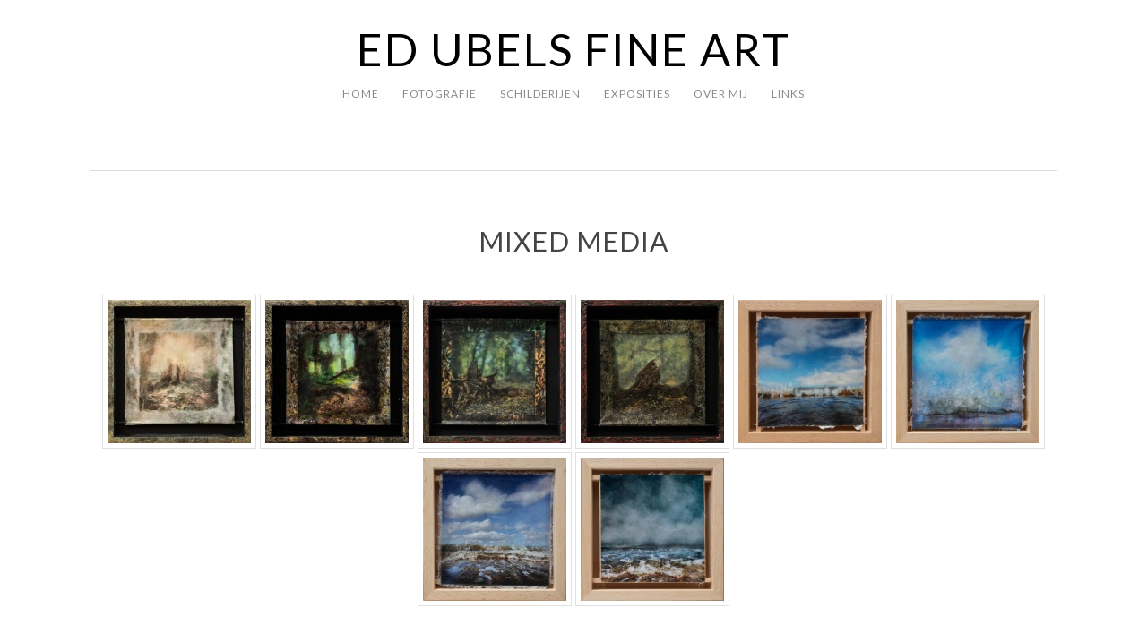

--- FILE ---
content_type: text/html; charset=UTF-8
request_url: https://www.edubels.nl/schilderijen/mixed-media/
body_size: 77514
content:
<!DOCTYPE html>
<html lang="nl">
<head >
<meta charset="UTF-8" />
<meta name="viewport" content="width=device-width, initial-scale=1" />
<title>MIXED MEDIA</title>
<meta name='robots' content='max-image-preview:large' />
<link rel='dns-prefetch' href='//use.fontawesome.com' />
<link rel='dns-prefetch' href='//cdn.jsdelivr.net' />
<link rel='dns-prefetch' href='//fonts.googleapis.com' />
<link rel='dns-prefetch' href='//maxcdn.bootstrapcdn.com' />
<link rel='dns-prefetch' href='//s.w.org' />
<link rel="alternate" type="application/rss+xml" title="Ed Ubels Fine Art &raquo; Feed" href="https://www.edubels.nl/feed/" />
<link rel="alternate" type="application/rss+xml" title="Ed Ubels Fine Art &raquo; Reactiesfeed" href="https://www.edubels.nl/comments/feed/" />
<link rel="canonical" href="https://www.edubels.nl/schilderijen/mixed-media/" />
<script type="text/javascript">
window._wpemojiSettings = {"baseUrl":"https:\/\/s.w.org\/images\/core\/emoji\/13.1.0\/72x72\/","ext":".png","svgUrl":"https:\/\/s.w.org\/images\/core\/emoji\/13.1.0\/svg\/","svgExt":".svg","source":{"wpemoji":"https:\/\/www.edubels.nl\/wp-includes\/js\/wp-emoji.js?ver=5.9.12","twemoji":"https:\/\/www.edubels.nl\/wp-includes\/js\/twemoji.js?ver=5.9.12"}};
/**
 * @output wp-includes/js/wp-emoji-loader.js
 */

( function( window, document, settings ) {
	var src, ready, ii, tests;

	// Create a canvas element for testing native browser support of emoji.
	var canvas = document.createElement( 'canvas' );
	var context = canvas.getContext && canvas.getContext( '2d' );

	/**
	 * Checks if two sets of Emoji characters render the same visually.
	 *
	 * @since 4.9.0
	 *
	 * @private
	 *
	 * @param {number[]} set1 Set of Emoji character codes.
	 * @param {number[]} set2 Set of Emoji character codes.
	 *
	 * @return {boolean} True if the two sets render the same.
	 */
	function emojiSetsRenderIdentically( set1, set2 ) {
		var stringFromCharCode = String.fromCharCode;

		// Cleanup from previous test.
		context.clearRect( 0, 0, canvas.width, canvas.height );
		context.fillText( stringFromCharCode.apply( this, set1 ), 0, 0 );
		var rendered1 = canvas.toDataURL();

		// Cleanup from previous test.
		context.clearRect( 0, 0, canvas.width, canvas.height );
		context.fillText( stringFromCharCode.apply( this, set2 ), 0, 0 );
		var rendered2 = canvas.toDataURL();

		return rendered1 === rendered2;
	}

	/**
	 * Detects if the browser supports rendering emoji or flag emoji.
	 *
	 * Flag emoji are a single glyph made of two characters, so some browsers
	 * (notably, Firefox OS X) don't support them.
	 *
	 * @since 4.2.0
	 *
	 * @private
	 *
	 * @param {string} type Whether to test for support of "flag" or "emoji".
	 *
	 * @return {boolean} True if the browser can render emoji, false if it cannot.
	 */
	function browserSupportsEmoji( type ) {
		var isIdentical;

		if ( ! context || ! context.fillText ) {
			return false;
		}

		/*
		 * Chrome on OS X added native emoji rendering in M41. Unfortunately,
		 * it doesn't work when the font is bolder than 500 weight. So, we
		 * check for bold rendering support to avoid invisible emoji in Chrome.
		 */
		context.textBaseline = 'top';
		context.font = '600 32px Arial';

		switch ( type ) {
			case 'flag':
				/*
				 * Test for Transgender flag compatibility. This flag is shortlisted for the Emoji 13 spec,
				 * but has landed in Twemoji early, so we can add support for it, too.
				 *
				 * To test for support, we try to render it, and compare the rendering to how it would look if
				 * the browser doesn't render it correctly (white flag emoji + transgender symbol).
				 */
				isIdentical = emojiSetsRenderIdentically(
					[ 0x1F3F3, 0xFE0F, 0x200D, 0x26A7, 0xFE0F ],
					[ 0x1F3F3, 0xFE0F, 0x200B, 0x26A7, 0xFE0F ]
				);

				if ( isIdentical ) {
					return false;
				}

				/*
				 * Test for UN flag compatibility. This is the least supported of the letter locale flags,
				 * so gives us an easy test for full support.
				 *
				 * To test for support, we try to render it, and compare the rendering to how it would look if
				 * the browser doesn't render it correctly ([U] + [N]).
				 */
				isIdentical = emojiSetsRenderIdentically(
					[ 0xD83C, 0xDDFA, 0xD83C, 0xDDF3 ],
					[ 0xD83C, 0xDDFA, 0x200B, 0xD83C, 0xDDF3 ]
				);

				if ( isIdentical ) {
					return false;
				}

				/*
				 * Test for English flag compatibility. England is a country in the United Kingdom, it
				 * does not have a two letter locale code but rather an five letter sub-division code.
				 *
				 * To test for support, we try to render it, and compare the rendering to how it would look if
				 * the browser doesn't render it correctly (black flag emoji + [G] + [B] + [E] + [N] + [G]).
				 */
				isIdentical = emojiSetsRenderIdentically(
					[ 0xD83C, 0xDFF4, 0xDB40, 0xDC67, 0xDB40, 0xDC62, 0xDB40, 0xDC65, 0xDB40, 0xDC6E, 0xDB40, 0xDC67, 0xDB40, 0xDC7F ],
					[ 0xD83C, 0xDFF4, 0x200B, 0xDB40, 0xDC67, 0x200B, 0xDB40, 0xDC62, 0x200B, 0xDB40, 0xDC65, 0x200B, 0xDB40, 0xDC6E, 0x200B, 0xDB40, 0xDC67, 0x200B, 0xDB40, 0xDC7F ]
				);

				return ! isIdentical;
			case 'emoji':
				/*
				 * Burning Love: Just a hunk, a hunk of burnin' love.
				 *
				 *  To test for Emoji 13.1 support, try to render a new emoji: Heart on Fire!
				 *
				 * The Heart on Fire emoji is a ZWJ sequence combining ❤️ Red Heart, a Zero Width Joiner and 🔥 Fire.
				 *
				 * 0x2764, 0xfe0f == Red Heart emoji.
				 * 0x200D == Zero-Width Joiner (ZWJ) that links the two code points for the new emoji or
				 * 0x200B == Zero-Width Space (ZWS) that is rendered for clients not supporting the new emoji.
				 * 0xD83D, 0xDD25 == Fire.
				 *
				 * When updating this test for future Emoji releases, ensure that individual emoji that make up the
				 * sequence come from older emoji standards.
				 */
				isIdentical = emojiSetsRenderIdentically(
					[0x2764, 0xfe0f, 0x200D, 0xD83D, 0xDD25],
					[0x2764, 0xfe0f, 0x200B, 0xD83D, 0xDD25]
				);

				return ! isIdentical;
		}

		return false;
	}

	/**
	 * Adds a script to the head of the document.
	 *
	 * @ignore
	 *
	 * @since 4.2.0
	 *
	 * @param {Object} src The url where the script is located.
	 * @return {void}
	 */
	function addScript( src ) {
		var script = document.createElement( 'script' );

		script.src = src;
		script.defer = script.type = 'text/javascript';
		document.getElementsByTagName( 'head' )[0].appendChild( script );
	}

	tests = Array( 'flag', 'emoji' );

	settings.supports = {
		everything: true,
		everythingExceptFlag: true
	};

	/*
	 * Tests the browser support for flag emojis and other emojis, and adjusts the
	 * support settings accordingly.
	 */
	for( ii = 0; ii < tests.length; ii++ ) {
		settings.supports[ tests[ ii ] ] = browserSupportsEmoji( tests[ ii ] );

		settings.supports.everything = settings.supports.everything && settings.supports[ tests[ ii ] ];

		if ( 'flag' !== tests[ ii ] ) {
			settings.supports.everythingExceptFlag = settings.supports.everythingExceptFlag && settings.supports[ tests[ ii ] ];
		}
	}

	settings.supports.everythingExceptFlag = settings.supports.everythingExceptFlag && ! settings.supports.flag;

	// Sets DOMReady to false and assigns a ready function to settings.
	settings.DOMReady = false;
	settings.readyCallback = function() {
		settings.DOMReady = true;
	};

	// When the browser can not render everything we need to load a polyfill.
	if ( ! settings.supports.everything ) {
		ready = function() {
			settings.readyCallback();
		};

		/*
		 * Cross-browser version of adding a dom ready event.
		 */
		if ( document.addEventListener ) {
			document.addEventListener( 'DOMContentLoaded', ready, false );
			window.addEventListener( 'load', ready, false );
		} else {
			window.attachEvent( 'onload', ready );
			document.attachEvent( 'onreadystatechange', function() {
				if ( 'complete' === document.readyState ) {
					settings.readyCallback();
				}
			} );
		}

		src = settings.source || {};

		if ( src.concatemoji ) {
			addScript( src.concatemoji );
		} else if ( src.wpemoji && src.twemoji ) {
			addScript( src.twemoji );
			addScript( src.wpemoji );
		}
	}

} )( window, document, window._wpemojiSettings );
</script>
<style type="text/css">
img.wp-smiley,
img.emoji {
	display: inline !important;
	border: none !important;
	box-shadow: none !important;
	height: 1em !important;
	width: 1em !important;
	margin: 0 0.07em !important;
	vertical-align: -0.1em !important;
	background: none !important;
	padding: 0 !important;
}
</style>
	<link rel='stylesheet' id='imagely-captivate-css'  href='https://www.edubels.nl/wp-content/themes/imagely-captivate/style.css?ver=1769545798' type='text/css' media='all' />
<style id='imagely-captivate-inline-css' type='text/css'>

			.front-page-5 {background: url("https://www.edubels.nl/wp-content/themes/imagely-captivate/images/front-page-5.jpg") no-repeat scroll center; background-size: cover; }
</style>
<link rel='stylesheet' id='wp-block-library-css'  href='https://www.edubels.nl/wp-content/plugins/gutenberg/build/block-library/style.css?ver=1769545798' type='text/css' media='all' />
<link rel='stylesheet' id='contact-form-7-css'  href='https://www.edubels.nl/wp-content/plugins/contact-form-7/includes/css/styles.css?ver=5.6.2' type='text/css' media='all' />
<style id='global-styles-inline-css' type='text/css'>
body{--wp--preset--color--black: #000000;--wp--preset--color--cyan-bluish-gray: #abb8c3;--wp--preset--color--white: #ffffff;--wp--preset--color--pale-pink: #f78da7;--wp--preset--color--vivid-red: #cf2e2e;--wp--preset--color--luminous-vivid-orange: #ff6900;--wp--preset--color--luminous-vivid-amber: #fcb900;--wp--preset--color--light-green-cyan: #7bdcb5;--wp--preset--color--vivid-green-cyan: #00d084;--wp--preset--color--pale-cyan-blue: #8ed1fc;--wp--preset--color--vivid-cyan-blue: #0693e3;--wp--preset--color--vivid-purple: #9b51e0;--wp--preset--gradient--vivid-cyan-blue-to-vivid-purple: linear-gradient(135deg,rgba(6,147,227,1) 0%,rgb(155,81,224) 100%);--wp--preset--gradient--light-green-cyan-to-vivid-green-cyan: linear-gradient(135deg,rgb(122,220,180) 0%,rgb(0,208,130) 100%);--wp--preset--gradient--luminous-vivid-amber-to-luminous-vivid-orange: linear-gradient(135deg,rgba(252,185,0,1) 0%,rgba(255,105,0,1) 100%);--wp--preset--gradient--luminous-vivid-orange-to-vivid-red: linear-gradient(135deg,rgba(255,105,0,1) 0%,rgb(207,46,46) 100%);--wp--preset--gradient--very-light-gray-to-cyan-bluish-gray: linear-gradient(135deg,rgb(238,238,238) 0%,rgb(169,184,195) 100%);--wp--preset--gradient--cool-to-warm-spectrum: linear-gradient(135deg,rgb(74,234,220) 0%,rgb(151,120,209) 20%,rgb(207,42,186) 40%,rgb(238,44,130) 60%,rgb(251,105,98) 80%,rgb(254,248,76) 100%);--wp--preset--gradient--blush-light-purple: linear-gradient(135deg,rgb(255,206,236) 0%,rgb(152,150,240) 100%);--wp--preset--gradient--blush-bordeaux: linear-gradient(135deg,rgb(254,205,165) 0%,rgb(254,45,45) 50%,rgb(107,0,62) 100%);--wp--preset--gradient--luminous-dusk: linear-gradient(135deg,rgb(255,203,112) 0%,rgb(199,81,192) 50%,rgb(65,88,208) 100%);--wp--preset--gradient--pale-ocean: linear-gradient(135deg,rgb(255,245,203) 0%,rgb(182,227,212) 50%,rgb(51,167,181) 100%);--wp--preset--gradient--electric-grass: linear-gradient(135deg,rgb(202,248,128) 0%,rgb(113,206,126) 100%);--wp--preset--gradient--midnight: linear-gradient(135deg,rgb(2,3,129) 0%,rgb(40,116,252) 100%);--wp--preset--duotone--dark-grayscale: url('#wp-duotone-dark-grayscale');--wp--preset--duotone--grayscale: url('#wp-duotone-grayscale');--wp--preset--duotone--purple-yellow: url('#wp-duotone-purple-yellow');--wp--preset--duotone--blue-red: url('#wp-duotone-blue-red');--wp--preset--duotone--midnight: url('#wp-duotone-midnight');--wp--preset--duotone--magenta-yellow: url('#wp-duotone-magenta-yellow');--wp--preset--duotone--purple-green: url('#wp-duotone-purple-green');--wp--preset--duotone--blue-orange: url('#wp-duotone-blue-orange');--wp--preset--font-size--small: 13px;--wp--preset--font-size--medium: 20px;--wp--preset--font-size--large: 36px;--wp--preset--font-size--x-large: 42px;--wp--preset--spacing--10: 0.3rem;--wp--preset--spacing--20: 0.44rem;--wp--preset--spacing--30: 0.67rem;--wp--preset--spacing--40: 1rem;--wp--preset--spacing--50: 1.5rem;--wp--preset--spacing--60: 2.25rem;--wp--preset--spacing--70: 3.38rem;--wp--preset--spacing--80: 5.06rem;--wp--preset--spacing--90: 7.59rem;--wp--preset--spacing--100: 11.39rem;}:where(.is-layout-flex){gap: 0.5em;}body .is-layout-flow > .alignleft{float: left;margin-inline-start: 0;margin-inline-end: 2em;}body .is-layout-flow > .alignright{float: right;margin-inline-start: 2em;margin-inline-end: 0;}body .is-layout-flow > .aligncenter{margin-left: auto !important;margin-right: auto !important;}body .is-layout-flex{display: flex;}body .is-layout-flex{flex-wrap: wrap;align-items: center;}body .is-layout-flex > *{margin: 0;}:where(.wp-block-columns.is-layout-flex){gap: 2em;}.has-black-color{color: var(--wp--preset--color--black) !important;}.has-cyan-bluish-gray-color{color: var(--wp--preset--color--cyan-bluish-gray) !important;}.has-white-color{color: var(--wp--preset--color--white) !important;}.has-pale-pink-color{color: var(--wp--preset--color--pale-pink) !important;}.has-vivid-red-color{color: var(--wp--preset--color--vivid-red) !important;}.has-luminous-vivid-orange-color{color: var(--wp--preset--color--luminous-vivid-orange) !important;}.has-luminous-vivid-amber-color{color: var(--wp--preset--color--luminous-vivid-amber) !important;}.has-light-green-cyan-color{color: var(--wp--preset--color--light-green-cyan) !important;}.has-vivid-green-cyan-color{color: var(--wp--preset--color--vivid-green-cyan) !important;}.has-pale-cyan-blue-color{color: var(--wp--preset--color--pale-cyan-blue) !important;}.has-vivid-cyan-blue-color{color: var(--wp--preset--color--vivid-cyan-blue) !important;}.has-vivid-purple-color{color: var(--wp--preset--color--vivid-purple) !important;}.has-black-background-color{background-color: var(--wp--preset--color--black) !important;}.has-cyan-bluish-gray-background-color{background-color: var(--wp--preset--color--cyan-bluish-gray) !important;}.has-white-background-color{background-color: var(--wp--preset--color--white) !important;}.has-pale-pink-background-color{background-color: var(--wp--preset--color--pale-pink) !important;}.has-vivid-red-background-color{background-color: var(--wp--preset--color--vivid-red) !important;}.has-luminous-vivid-orange-background-color{background-color: var(--wp--preset--color--luminous-vivid-orange) !important;}.has-luminous-vivid-amber-background-color{background-color: var(--wp--preset--color--luminous-vivid-amber) !important;}.has-light-green-cyan-background-color{background-color: var(--wp--preset--color--light-green-cyan) !important;}.has-vivid-green-cyan-background-color{background-color: var(--wp--preset--color--vivid-green-cyan) !important;}.has-pale-cyan-blue-background-color{background-color: var(--wp--preset--color--pale-cyan-blue) !important;}.has-vivid-cyan-blue-background-color{background-color: var(--wp--preset--color--vivid-cyan-blue) !important;}.has-vivid-purple-background-color{background-color: var(--wp--preset--color--vivid-purple) !important;}.has-black-border-color{border-color: var(--wp--preset--color--black) !important;}.has-cyan-bluish-gray-border-color{border-color: var(--wp--preset--color--cyan-bluish-gray) !important;}.has-white-border-color{border-color: var(--wp--preset--color--white) !important;}.has-pale-pink-border-color{border-color: var(--wp--preset--color--pale-pink) !important;}.has-vivid-red-border-color{border-color: var(--wp--preset--color--vivid-red) !important;}.has-luminous-vivid-orange-border-color{border-color: var(--wp--preset--color--luminous-vivid-orange) !important;}.has-luminous-vivid-amber-border-color{border-color: var(--wp--preset--color--luminous-vivid-amber) !important;}.has-light-green-cyan-border-color{border-color: var(--wp--preset--color--light-green-cyan) !important;}.has-vivid-green-cyan-border-color{border-color: var(--wp--preset--color--vivid-green-cyan) !important;}.has-pale-cyan-blue-border-color{border-color: var(--wp--preset--color--pale-cyan-blue) !important;}.has-vivid-cyan-blue-border-color{border-color: var(--wp--preset--color--vivid-cyan-blue) !important;}.has-vivid-purple-border-color{border-color: var(--wp--preset--color--vivid-purple) !important;}.has-vivid-cyan-blue-to-vivid-purple-gradient-background{background: var(--wp--preset--gradient--vivid-cyan-blue-to-vivid-purple) !important;}.has-light-green-cyan-to-vivid-green-cyan-gradient-background{background: var(--wp--preset--gradient--light-green-cyan-to-vivid-green-cyan) !important;}.has-luminous-vivid-amber-to-luminous-vivid-orange-gradient-background{background: var(--wp--preset--gradient--luminous-vivid-amber-to-luminous-vivid-orange) !important;}.has-luminous-vivid-orange-to-vivid-red-gradient-background{background: var(--wp--preset--gradient--luminous-vivid-orange-to-vivid-red) !important;}.has-very-light-gray-to-cyan-bluish-gray-gradient-background{background: var(--wp--preset--gradient--very-light-gray-to-cyan-bluish-gray) !important;}.has-cool-to-warm-spectrum-gradient-background{background: var(--wp--preset--gradient--cool-to-warm-spectrum) !important;}.has-blush-light-purple-gradient-background{background: var(--wp--preset--gradient--blush-light-purple) !important;}.has-blush-bordeaux-gradient-background{background: var(--wp--preset--gradient--blush-bordeaux) !important;}.has-luminous-dusk-gradient-background{background: var(--wp--preset--gradient--luminous-dusk) !important;}.has-pale-ocean-gradient-background{background: var(--wp--preset--gradient--pale-ocean) !important;}.has-electric-grass-gradient-background{background: var(--wp--preset--gradient--electric-grass) !important;}.has-midnight-gradient-background{background: var(--wp--preset--gradient--midnight) !important;}.has-small-font-size{font-size: var(--wp--preset--font-size--small) !important;}.has-medium-font-size{font-size: var(--wp--preset--font-size--medium) !important;}.has-large-font-size{font-size: var(--wp--preset--font-size--large) !important;}.has-x-large-font-size{font-size: var(--wp--preset--font-size--x-large) !important;}
.wp-block-audio{margin: 0 0 1em 0;}
:where(.wp-block-columns.is-layout-flex){gap: 2em;}
.wp-block-table > table{margin: 0 0 1em 0;}
.wp-block-video{margin: 0 0 1em 0;}
.wp-block-embed{margin: 0 0 1em 0;}
.wp-block-image{margin: 0 0 1em 0;}
.wp-block-navigation a:where(:not(.wp-element-button)){color: inherit;}
</style>
<link rel='stylesheet' id='ngg_trigger_buttons-css'  href='https://www.edubels.nl/wp-content/plugins/nextgen-gallery/products/photocrati_nextgen/modules/nextgen_gallery_display/static/trigger_buttons.css?ver=1975605344' type='text/css' media='all' />
<link rel='stylesheet' id='photocrati-nextgen_pro_lightbox-0-css'  href='https://www.edubels.nl/wp-content/plugins/nextgen-gallery-pro/modules/nextgen_pro_lightbox/static/style.css?ver=1975605344' type='text/css' media='all' />
<link rel='stylesheet' id='photocrati-nextgen_pro_lightbox-1-css'  href='https://www.edubels.nl/wp-content/plugins/nextgen-gallery-pro/modules/nextgen_pro_lightbox/static/theme/galleria.nextgen_pro_lightbox.css?ver=1975605344' type='text/css' media='all' />
<link rel='stylesheet' id='fontawesome_v4_shim_style-css'  href='https://use.fontawesome.com/releases/v5.3.1/css/v4-shims.css?ver=5.9.12' type='text/css' media='all' />
<link rel='stylesheet' id='fontawesome-css'  href='https://use.fontawesome.com/releases/v5.3.1/css/all.css?ver=5.9.12' type='text/css' media='all' />
<link rel='stylesheet' id='ngg-pro-add-to-cart-css'  href='https://www.edubels.nl/wp-content/plugins/nextgen-gallery-pro/modules/ecommerce/static/add_to_cart.css?ver=3.10.0' type='text/css' media='all' />
<link rel='stylesheet' id='nextgen_pro_thumbnail_grid-css'  href='https://www.edubels.nl/wp-content/plugins/nextgen-gallery-pro/modules/nextgen_pro_thumbnail_grid/static/nextgen_pro_thumbnail_grid.css?ver=5.9.12' type='text/css' media='all' />
<link rel='stylesheet' id='nextgen_pagination_style-css'  href='https://www.edubels.nl/wp-content/plugins/nextgen-gallery/products/photocrati_nextgen/modules/nextgen_pagination/static/style.css?ver=5.9.12' type='text/css' media='all' />
<link rel='stylesheet' id='ngg_dyncss-css'  href='https://www.edubels.nl/wp-content/plugins/nextgen-gallery/products/photocrati_nextgen/modules/dynamic_stylesheet/static/blank.css?ver=1975605344' type='text/css' media='all' />
<style id='ngg_dyncss-inline-css' type='text/css'>
#displayed_gallery_17c873de9a2c964e3f8648d8d6e19b1c img { border: none; }

#displayed_gallery_17c873de9a2c964e3f8648d8d6e19b1c .image-wrapper {
	margin: 2px;
}
</style>
<link rel='stylesheet' id='google-fonts-css'  href='//fonts.googleapis.com/css?family=Lato%3A300%2C300italic%2C400%2C400italic%2C700%2C900&#038;ver=1.1.0' type='text/css' media='all' />
<link rel='stylesheet' id='font-awesome-css'  href='//maxcdn.bootstrapcdn.com/font-awesome/latest/css/font-awesome.min.css?ver=5.9.12' type='text/css' media='all' />
<link rel='stylesheet' id='nextgen_widgets_style-css'  href='https://www.edubels.nl/wp-content/plugins/nextgen-gallery/products/photocrati_nextgen/modules/widget/static/widgets.css?ver=1975605344' type='text/css' media='all' />
<link rel='stylesheet' id='nextgen_basic_thumbnails_style-css'  href='https://www.edubels.nl/wp-content/plugins/nextgen-gallery/products/photocrati_nextgen/modules/nextgen_basic_gallery/static/thumbnails/nextgen_basic_thumbnails.css?ver=1975605344' type='text/css' media='all' />
<link rel='stylesheet' id='nextgen_basic_slideshow_style-css'  href='https://www.edubels.nl/wp-content/plugins/nextgen-gallery/products/photocrati_nextgen/modules/nextgen_basic_gallery/static/slideshow/ngg_basic_slideshow.css?ver=1975605344' type='text/css' media='all' />
<script type='text/javascript' src='https://www.edubels.nl/wp-content/plugins/nextgen-gallery-pro/modules/picturefill/static/picturefill.min.js?ver=3.0.2' id='picturefill-js'></script>
<script type='text/javascript' src='https://www.edubels.nl/wp-includes/js/jquery/jquery.js?ver=3.6.0' id='jquery-core-js'></script>
<script type='text/javascript' src='https://www.edubels.nl/wp-includes/js/jquery/jquery-migrate.js?ver=3.3.2' id='jquery-migrate-js'></script>
<script type='text/javascript' id='photocrati_ajax-js-extra'>
/* <![CDATA[ */
var photocrati_ajax = {"url":"https:\/\/www.edubels.nl\/index.php?photocrati_ajax=1","wp_home_url":"https:\/\/www.edubels.nl","wp_site_url":"https:\/\/www.edubels.nl","wp_root_url":"https:\/\/www.edubels.nl","wp_plugins_url":"https:\/\/www.edubels.nl\/wp-content\/plugins","wp_content_url":"https:\/\/www.edubels.nl\/wp-content","wp_includes_url":"https:\/\/www.edubels.nl\/wp-includes\/","ngg_param_slug":"nggallery"};
var photocrati_ajax = {"url":"https:\/\/www.edubels.nl\/index.php?photocrati_ajax=1","wp_home_url":"https:\/\/www.edubels.nl","wp_site_url":"https:\/\/www.edubels.nl","wp_root_url":"https:\/\/www.edubels.nl","wp_plugins_url":"https:\/\/www.edubels.nl\/wp-content\/plugins","wp_content_url":"https:\/\/www.edubels.nl\/wp-content","wp_includes_url":"https:\/\/www.edubels.nl\/wp-includes\/","ngg_param_slug":"nggallery"};
/* ]]> */
</script>
<script type='text/javascript' src='https://www.edubels.nl/wp-content/plugins/nextgen-gallery/products/photocrati_nextgen/modules/ajax/static/ajax.min.js?ver=1975605344' id='photocrati_ajax-js'></script>
<script type='text/javascript' id='ngg_common-js-extra'>
/* <![CDATA[ */

var galleries = {};
galleries.gallery_17c873de9a2c964e3f8648d8d6e19b1c = {"id":null,"source":"galleries","container_ids":["27"],"gallery_ids":[],"album_ids":[],"tag_ids":[],"display_type":"photocrati-nextgen_pro_thumbnail_grid","exclusions":[],"order_by":"sortorder","order_direction":"ASC","image_ids":[],"entity_ids":[],"tagcloud":false,"returns":"included","slug":null,"sortorder":["1468","1469","1465","1466","1470","1472","1473","1474"],"display_settings":{"use_lightbox_effect":true,"override_thumbnail_settings":"1","thumbnail_width":240,"thumbnail_height":160,"thumbnail_quality":100,"thumbnail_crop":0,"thumbnail_watermark":0,"images_per_page":"24","disable_pagination":0,"border_color":"#cccccc","border_size":0,"spacing":2,"number_of_columns":0,"ngg_triggers_display":"never","display_type_view":"pro-thumbnail-border-template.php","is_ecommerce_enabled":false,"ngg_proofing_display":false,"captions_enabled":false,"captions_display_sharing":true,"captions_display_title":true,"captions_display_description":true,"captions_animation":"slideup","_errors":[]},"excluded_container_ids":[],"maximum_entity_count":500,"__defaults_set":true,"_errors":[],"ID":"17c873de9a2c964e3f8648d8d6e19b1c"};
galleries.gallery_17c873de9a2c964e3f8648d8d6e19b1c.wordpress_page_root = "https:\/\/www.edubels.nl\/schilderijen\/mixed-media\/";
var nextgen_lightbox_settings = {"static_path":"https:\/\/www.edubels.nl\/wp-content\/plugins\/nextgen-gallery\/products\/photocrati_nextgen\/modules\/lightbox\/static\/{placeholder}","context":"nextgen_images"};
galleries.gallery_17c873de9a2c964e3f8648d8d6e19b1c.images_list = [{"image":"https:\/\/www.edubels.nl\/wp-content\/gallery\/mixed-media\/bos-juli-2018-1a.jpg","srcsets":{"original":"https:\/\/www.edubels.nl\/wp-content\/gallery\/mixed-media\/bos-juli-2018-1a.jpg","hdpi":"https:\/\/www.edubels.nl\/wp-content\/gallery\/mixed-media\/cache\/bos-juli-2018-1a.jpg-nggid041468-ngg0dyn-600x600x100-00f0w010c010r110f110r010t010.jpg"},"use_hdpi":true,"title":"bos juli 2018 - 1","description":"acryl op kozo papier in bewerkte lijst 23 x 23 cm, \u20ac 475,00","image_id":1468,"thumb":"https:\/\/www.edubels.nl\/wp-content\/gallery\/mixed-media\/cache\/bos-juli-2018-1a.jpg-nggid041468-ngg0dyn-240x160-00f0w010c011r110f110r010t010.jpg","width":600,"height":600,"full_image":"https:\/\/www.edubels.nl\/wp-content\/gallery\/mixed-media\/bos-juli-2018-1a.jpg","full_use_hdpi":true,"full_srcsets":{"original":"https:\/\/www.edubels.nl\/wp-content\/gallery\/mixed-media\/bos-juli-2018-1a.jpg","hdpi":"https:\/\/www.edubels.nl\/wp-content\/gallery\/mixed-media\/cache\/bos-juli-2018-1a.jpg-nggid041468-ngg0dyn-600x600x100-00f0w010c010r110f110r010t010.jpg"},"thumb_dimensions":{"width":240,"height":160}},{"image":"https:\/\/www.edubels.nl\/wp-content\/gallery\/mixed-media\/bos-juli-2018-2.jpg","srcsets":{"original":"https:\/\/www.edubels.nl\/wp-content\/gallery\/mixed-media\/bos-juli-2018-2.jpg","hdpi":"https:\/\/www.edubels.nl\/wp-content\/gallery\/mixed-media\/cache\/bos-juli-2018-2.jpg-nggid041469-ngg0dyn-600x600x100-00f0w010c010r110f110r010t010.jpg"},"use_hdpi":true,"title":"bos juli 2018 - 2","description":"acryl op kozo papier in bewerkte lijst 23 x 23 cm, \u20ac 475,00","image_id":1469,"thumb":"https:\/\/www.edubels.nl\/wp-content\/gallery\/mixed-media\/cache\/bos-juli-2018-2.jpg-nggid041469-ngg0dyn-240x160-00f0w010c011r110f110r010t010.jpg","width":600,"height":600,"full_image":"https:\/\/www.edubels.nl\/wp-content\/gallery\/mixed-media\/bos-juli-2018-2.jpg","full_use_hdpi":true,"full_srcsets":{"original":"https:\/\/www.edubels.nl\/wp-content\/gallery\/mixed-media\/bos-juli-2018-2.jpg","hdpi":"https:\/\/www.edubels.nl\/wp-content\/gallery\/mixed-media\/cache\/bos-juli-2018-2.jpg-nggid041469-ngg0dyn-600x600x100-00f0w010c010r110f110r010t010.jpg"},"thumb_dimensions":{"width":240,"height":160}},{"image":"https:\/\/www.edubels.nl\/wp-content\/gallery\/mixed-media\/bos-augustus-2018-1.jpg","srcsets":{"original":"https:\/\/www.edubels.nl\/wp-content\/gallery\/mixed-media\/bos-augustus-2018-1.jpg","hdpi":"https:\/\/www.edubels.nl\/wp-content\/gallery\/mixed-media\/cache\/bos-augustus-2018-1.jpg-nggid041465-ngg0dyn-600x600x100-00f0w010c010r110f110r010t010.jpg"},"use_hdpi":true,"title":"bos augustus 2018 - 1","description":"acryl op kozo papier in bewerkte lijst 23 x 23 cm, \u20ac 475,00","image_id":1465,"thumb":"https:\/\/www.edubels.nl\/wp-content\/gallery\/mixed-media\/cache\/bos-augustus-2018-1.jpg-nggid041465-ngg0dyn-240x160-00f0w010c011r110f110r010t010.jpg","width":600,"height":600,"full_image":"https:\/\/www.edubels.nl\/wp-content\/gallery\/mixed-media\/bos-augustus-2018-1.jpg","full_use_hdpi":true,"full_srcsets":{"original":"https:\/\/www.edubels.nl\/wp-content\/gallery\/mixed-media\/bos-augustus-2018-1.jpg","hdpi":"https:\/\/www.edubels.nl\/wp-content\/gallery\/mixed-media\/cache\/bos-augustus-2018-1.jpg-nggid041465-ngg0dyn-600x600x100-00f0w010c010r110f110r010t010.jpg"},"thumb_dimensions":{"width":240,"height":160}},{"image":"https:\/\/www.edubels.nl\/wp-content\/gallery\/mixed-media\/bos-augustus-2018-2.jpg","srcsets":{"original":"https:\/\/www.edubels.nl\/wp-content\/gallery\/mixed-media\/bos-augustus-2018-2.jpg","hdpi":"https:\/\/www.edubels.nl\/wp-content\/gallery\/mixed-media\/cache\/bos-augustus-2018-2.jpg-nggid041466-ngg0dyn-600x600x100-00f0w010c010r110f110r010t010.jpg"},"use_hdpi":true,"title":"bos augustus 2018 - 2","description":"acryl op kozo papier in bewerkte lijst 23 x 23 cm, \u20ac 475,00","image_id":1466,"thumb":"https:\/\/www.edubels.nl\/wp-content\/gallery\/mixed-media\/cache\/bos-augustus-2018-2.jpg-nggid041466-ngg0dyn-240x160-00f0w010c011r110f110r010t010.jpg","width":600,"height":600,"full_image":"https:\/\/www.edubels.nl\/wp-content\/gallery\/mixed-media\/bos-augustus-2018-2.jpg","full_use_hdpi":true,"full_srcsets":{"original":"https:\/\/www.edubels.nl\/wp-content\/gallery\/mixed-media\/bos-augustus-2018-2.jpg","hdpi":"https:\/\/www.edubels.nl\/wp-content\/gallery\/mixed-media\/cache\/bos-augustus-2018-2.jpg-nggid041466-ngg0dyn-600x600x100-00f0w010c010r110f110r010t010.jpg"},"thumb_dimensions":{"width":240,"height":160}},{"image":"https:\/\/www.edubels.nl\/wp-content\/gallery\/mixed-media\/golf-moment-1.jpg","srcsets":{"original":"https:\/\/www.edubels.nl\/wp-content\/gallery\/mixed-media\/golf-moment-1.jpg","hdpi":"https:\/\/www.edubels.nl\/wp-content\/gallery\/mixed-media\/cache\/golf-moment-1.jpg-nggid041470-ngg0dyn-600x600x100-00f0w010c010r110f110r010t010.jpg"},"use_hdpi":true,"title":"golf moment - 1","description":"acryl op kozo papier in lijst 13 x 13 cm, \u20ac 350,00","image_id":1470,"thumb":"https:\/\/www.edubels.nl\/wp-content\/gallery\/mixed-media\/cache\/golf-moment-1.jpg-nggid041470-ngg0dyn-240x160-00f0w010c011r110f110r010t010.jpg","width":600,"height":600,"full_image":"https:\/\/www.edubels.nl\/wp-content\/gallery\/mixed-media\/golf-moment-1.jpg","full_use_hdpi":true,"full_srcsets":{"original":"https:\/\/www.edubels.nl\/wp-content\/gallery\/mixed-media\/golf-moment-1.jpg","hdpi":"https:\/\/www.edubels.nl\/wp-content\/gallery\/mixed-media\/cache\/golf-moment-1.jpg-nggid041470-ngg0dyn-600x600x100-00f0w010c010r110f110r010t010.jpg"},"thumb_dimensions":{"width":240,"height":160}},{"image":"https:\/\/www.edubels.nl\/wp-content\/gallery\/mixed-media\/golf-moment-2.jpg","srcsets":{"original":"https:\/\/www.edubels.nl\/wp-content\/gallery\/mixed-media\/golf-moment-2.jpg","hdpi":"https:\/\/www.edubels.nl\/wp-content\/gallery\/mixed-media\/cache\/golf-moment-2.jpg-nggid041472-ngg0dyn-600x600x100-00f0w010c010r110f110r010t010.jpg"},"use_hdpi":true,"title":"golf moment - 2","description":"acryl op kozo papier in lijst 13 x 13 cm, \u20ac 350,00","image_id":1472,"thumb":"https:\/\/www.edubels.nl\/wp-content\/gallery\/mixed-media\/cache\/golf-moment-2.jpg-nggid041472-ngg0dyn-240x160-00f0w010c011r110f110r010t010.jpg","width":600,"height":600,"full_image":"https:\/\/www.edubels.nl\/wp-content\/gallery\/mixed-media\/golf-moment-2.jpg","full_use_hdpi":true,"full_srcsets":{"original":"https:\/\/www.edubels.nl\/wp-content\/gallery\/mixed-media\/golf-moment-2.jpg","hdpi":"https:\/\/www.edubels.nl\/wp-content\/gallery\/mixed-media\/cache\/golf-moment-2.jpg-nggid041472-ngg0dyn-600x600x100-00f0w010c010r110f110r010t010.jpg"},"thumb_dimensions":{"width":240,"height":160}},{"image":"https:\/\/www.edubels.nl\/wp-content\/gallery\/mixed-media\/golf-moment-3.jpg","srcsets":{"original":"https:\/\/www.edubels.nl\/wp-content\/gallery\/mixed-media\/golf-moment-3.jpg","hdpi":"https:\/\/www.edubels.nl\/wp-content\/gallery\/mixed-media\/cache\/golf-moment-3.jpg-nggid041473-ngg0dyn-600x600x100-00f0w010c010r110f110r010t010.jpg"},"use_hdpi":true,"title":"golf moment - 3","description":"acryl op kozo papier in lijst 13 x 13 cm, \u20ac 350,00","image_id":1473,"thumb":"https:\/\/www.edubels.nl\/wp-content\/gallery\/mixed-media\/cache\/golf-moment-3.jpg-nggid041473-ngg0dyn-240x160-00f0w010c011r110f110r010t010.jpg","width":600,"height":600,"full_image":"https:\/\/www.edubels.nl\/wp-content\/gallery\/mixed-media\/golf-moment-3.jpg","full_use_hdpi":true,"full_srcsets":{"original":"https:\/\/www.edubels.nl\/wp-content\/gallery\/mixed-media\/golf-moment-3.jpg","hdpi":"https:\/\/www.edubels.nl\/wp-content\/gallery\/mixed-media\/cache\/golf-moment-3.jpg-nggid041473-ngg0dyn-600x600x100-00f0w010c010r110f110r010t010.jpg"},"thumb_dimensions":{"width":240,"height":160}},{"image":"https:\/\/www.edubels.nl\/wp-content\/gallery\/mixed-media\/golf-moment-4.jpg","srcsets":{"original":"https:\/\/www.edubels.nl\/wp-content\/gallery\/mixed-media\/golf-moment-4.jpg","hdpi":"https:\/\/www.edubels.nl\/wp-content\/gallery\/mixed-media\/cache\/golf-moment-4.jpg-nggid041474-ngg0dyn-600x600x100-00f0w010c010r110f110r010t010.jpg"},"use_hdpi":true,"title":"golf moment - 4","description":"acryl op kozo papier in lijst 13 x 13 cm,  \u20ac 350,00","image_id":1474,"thumb":"https:\/\/www.edubels.nl\/wp-content\/gallery\/mixed-media\/cache\/golf-moment-4.jpg-nggid041474-ngg0dyn-240x160-00f0w010c011r110f110r010t010.jpg","width":600,"height":600,"full_image":"https:\/\/www.edubels.nl\/wp-content\/gallery\/mixed-media\/golf-moment-4.jpg","full_use_hdpi":true,"full_srcsets":{"original":"https:\/\/www.edubels.nl\/wp-content\/gallery\/mixed-media\/golf-moment-4.jpg","hdpi":"https:\/\/www.edubels.nl\/wp-content\/gallery\/mixed-media\/cache\/golf-moment-4.jpg-nggid041474-ngg0dyn-600x600x100-00f0w010c010r110f110r010t010.jpg"},"thumb_dimensions":{"width":240,"height":160}}];
galleries.gallery_17c873de9a2c964e3f8648d8d6e19b1c.images_list_limit = "100";
galleries.gallery_17c873de9a2c964e3f8648d8d6e19b1c.images_list_count = 8;
galleries.gallery_17c873de9a2c964e3f8648d8d6e19b1c.captions_enabled = false;
/* ]]> */
</script>
<script type='text/javascript' src='https://www.edubels.nl/wp-content/plugins/nextgen-gallery/products/photocrati_nextgen/modules/nextgen_gallery_display/static/common.js?ver=1975605344' id='ngg_common-js'></script>
<script type='text/javascript' id='ngg_common-js-after'>
            var nggLastTimeoutVal = 1000;

			var nggRetryFailedImage = function(img) {
				setTimeout(function(){
					img.src = img.src;
				}, nggLastTimeoutVal);
			
				nggLastTimeoutVal += 500;
			}
        
</script>
<script type='text/javascript' id='ngg_lightbox_context-js-extra'>
/* <![CDATA[ */

var nplModalSettings = {"style":"dark","background_color":"","sidebar_background_color":"","sidebar_button_color":"","sidebar_button_background":"","carousel_background_color":"","carousel_text_color":"","overlay_icon_color":"","icon_color":"#dddddd","icon_background_enabled":"1","icon_background_rounded":"0","icon_background":"#333333","padding":"0","padding_unit":"px","image_crop":"false","image_pan":"0","enable_comments":"0","display_comments":"0","enable_sharing":"1","facebook_app_id":"","enable_twitter_cards":"0","twitter_username":"","display_carousel":"1","display_captions":"1","enable_carousel":"always","display_cart":0,"transition_effect":"slide","transition_speed":"0.4","slideshow_speed":"5","interaction_pause":"1","enable_routing":"0","router_slug":"gallery","localize_limit":"100","touch_transition_effect":"slide","is_front_page":0,"share_url":"https:\/\/www.edubels.nl\/nextgen-share\/{gallery_id}\/{image_id}\/{named_size}","wp_site_url":"https:\/\/www.edubels.nl","protect_images":false,"i18n":{"toggle_social_sidebar":"Sidebar aan\/uit","play_pause":"Speel \/ Pauze","toggle_fullsize":"Toggle fullsize","toggle_image_info":"Afbeelding info aan\/uit","close_window":"Venster sluiten","share":{"twitter":"Deel op Twitter","facebook":"Deel op Facebook","pinterest":"Delen op Pinterest"}}};
/* ]]> */
</script>
<script type='text/javascript' src='https://www.edubels.nl/wp-content/plugins/nextgen-gallery/products/photocrati_nextgen/modules/lightbox/static/lightbox_context.js?ver=1975605344' id='ngg_lightbox_context-js'></script>
<script type='text/javascript' src='https://www.edubels.nl/wp-content/plugins/nextgen-gallery-pro/modules/nextgen_pro_lightbox/static/parsesrcset.js?ver=1975605344' id='photocrati-nextgen_pro_lightbox-1-js'></script>
<script type='text/javascript' src='https://www.edubels.nl/wp-content/plugins/nextgen-gallery-pro/modules/ecommerce/static/nplmodal_overrides.js?ver=5.9.12' id='ngg_nplmodal_ecommerce-js'></script>
<script type='text/javascript' src='https://www.edubels.nl/wp-content/plugins/nextgen-gallery-pro/modules/galleria/static/galleria-1.6.1.js?ver=1.6.1' id='ngg_galleria-js'></script>
<script type='text/javascript' src='https://use.fontawesome.com/releases/v5.3.1/js/v4-shims.js?ver=5.3.1' id='fontawesome_v4_shim-js'></script>
<script type='text/javascript' defer integrity="sha384-kW+oWsYx3YpxvjtZjFXqazFpA7UP/MbiY4jvs+RWZo2+N94PFZ36T6TFkc9O3qoB" crossorigin="anonymous" data-auto-replace-svg="false" data-keep-original-source="false" data-search-pseudo-elements src='https://use.fontawesome.com/releases/v5.3.1/js/all.js?ver=5.3.1' id='fontawesome-js'></script>
<script type='text/javascript' src='https://cdn.jsdelivr.net/npm/js-cookie@2.2.0/src/js.cookie.min.js?ver=2.2.0' id='js-cookie-js'></script>
<script type='text/javascript' src='https://www.edubels.nl/wp-content/plugins/nextgen-gallery-pro/modules/ecommerce/static/sprintf.js?ver=5.9.12' id='sprintf-js'></script>
<script type='text/javascript' src='https://www.edubels.nl/wp-content/plugins/nextgen-gallery-pro/modules/ecommerce/static/basil.min.js?ver=5.9.12' id='ngg_basil_storage-js'></script>
<link rel="https://api.w.org/" href="https://www.edubels.nl/wp-json/" /><link rel="alternate" type="application/json" href="https://www.edubels.nl/wp-json/wp/v2/pages/4622" /><link rel="EditURI" type="application/rsd+xml" title="RSD" href="https://www.edubels.nl/xmlrpc.php?rsd" />
<link rel="alternate" type="application/json+oembed" href="https://www.edubels.nl/wp-json/oembed/1.0/embed?url=https%3A%2F%2Fwww.edubels.nl%2Fschilderijen%2Fmixed-media%2F" />
<link rel="alternate" type="text/xml+oembed" href="https://www.edubels.nl/wp-json/oembed/1.0/embed?url=https%3A%2F%2Fwww.edubels.nl%2Fschilderijen%2Fmixed-media%2F&#038;format=xml" />
<link rel="icon" href="https://www.edubels.nl/wp-content/uploads/2020/04/cropped-beeldmerk-ed-32x32.png" sizes="32x32" />
<link rel="icon" href="https://www.edubels.nl/wp-content/uploads/2020/04/cropped-beeldmerk-ed-192x192.png" sizes="192x192" />
<link rel="apple-touch-icon" href="https://www.edubels.nl/wp-content/uploads/2020/04/cropped-beeldmerk-ed-180x180.png" />
<meta name="msapplication-TileImage" content="https://www.edubels.nl/wp-content/uploads/2020/04/cropped-beeldmerk-ed-270x270.png" />
				<style type="text/css" id="c4wp-checkout-css">
					.woocommerce-checkout .c4wp_captcha_field {
						margin-bottom: 10px;
						margin-top: 15px;
						position: relative;
						display: inline-block;
					}
				</style>
							<style type="text/css" id="c4wp-v3-lp-form-css">
				.login #login, .login #lostpasswordform {
					min-width: 350px !important;
				}
				.wpforms-field-c4wp iframe {
					width: 100% !important;
				}
			</style>
			</head>
<body class="page-template-default page page-id-4622 page-child parent-pageid-4610 wp-custom-logo header-full-width full-width-content genesis-breadcrumbs-hidden genesis-footer-widgets-visible" itemscope itemtype="https://schema.org/WebPage">
	<svg
		xmlns="http://www.w3.org/2000/svg"
		viewBox="0 0 0 0"
		width="0"
		height="0"
		focusable="false"
		role="none"
		style="visibility: hidden; position: absolute; left: -9999px; overflow: hidden;"
	>
		<defs>
			<filter id="wp-duotone-dark-grayscale">
				<feColorMatrix
					color-interpolation-filters="sRGB"
					type="matrix"
					values="
						.299 .587 .114 0 0
						.299 .587 .114 0 0
						.299 .587 .114 0 0
						.299 .587 .114 0 0
					"
				/>
				<feComponentTransfer color-interpolation-filters="sRGB" >
					<feFuncR type="table" tableValues="0 0.49803921568627" />
					<feFuncG type="table" tableValues="0 0.49803921568627" />
					<feFuncB type="table" tableValues="0 0.49803921568627" />
					<feFuncA type="table" tableValues="1 1" />
				</feComponentTransfer>
				<feComposite in2="SourceGraphic" operator="in" />
			</filter>
		</defs>
	</svg>

	
	<svg
		xmlns="http://www.w3.org/2000/svg"
		viewBox="0 0 0 0"
		width="0"
		height="0"
		focusable="false"
		role="none"
		style="visibility: hidden; position: absolute; left: -9999px; overflow: hidden;"
	>
		<defs>
			<filter id="wp-duotone-grayscale">
				<feColorMatrix
					color-interpolation-filters="sRGB"
					type="matrix"
					values="
						.299 .587 .114 0 0
						.299 .587 .114 0 0
						.299 .587 .114 0 0
						.299 .587 .114 0 0
					"
				/>
				<feComponentTransfer color-interpolation-filters="sRGB" >
					<feFuncR type="table" tableValues="0 1" />
					<feFuncG type="table" tableValues="0 1" />
					<feFuncB type="table" tableValues="0 1" />
					<feFuncA type="table" tableValues="1 1" />
				</feComponentTransfer>
				<feComposite in2="SourceGraphic" operator="in" />
			</filter>
		</defs>
	</svg>

	
	<svg
		xmlns="http://www.w3.org/2000/svg"
		viewBox="0 0 0 0"
		width="0"
		height="0"
		focusable="false"
		role="none"
		style="visibility: hidden; position: absolute; left: -9999px; overflow: hidden;"
	>
		<defs>
			<filter id="wp-duotone-purple-yellow">
				<feColorMatrix
					color-interpolation-filters="sRGB"
					type="matrix"
					values="
						.299 .587 .114 0 0
						.299 .587 .114 0 0
						.299 .587 .114 0 0
						.299 .587 .114 0 0
					"
				/>
				<feComponentTransfer color-interpolation-filters="sRGB" >
					<feFuncR type="table" tableValues="0.54901960784314 0.98823529411765" />
					<feFuncG type="table" tableValues="0 1" />
					<feFuncB type="table" tableValues="0.71764705882353 0.25490196078431" />
					<feFuncA type="table" tableValues="1 1" />
				</feComponentTransfer>
				<feComposite in2="SourceGraphic" operator="in" />
			</filter>
		</defs>
	</svg>

	
	<svg
		xmlns="http://www.w3.org/2000/svg"
		viewBox="0 0 0 0"
		width="0"
		height="0"
		focusable="false"
		role="none"
		style="visibility: hidden; position: absolute; left: -9999px; overflow: hidden;"
	>
		<defs>
			<filter id="wp-duotone-blue-red">
				<feColorMatrix
					color-interpolation-filters="sRGB"
					type="matrix"
					values="
						.299 .587 .114 0 0
						.299 .587 .114 0 0
						.299 .587 .114 0 0
						.299 .587 .114 0 0
					"
				/>
				<feComponentTransfer color-interpolation-filters="sRGB" >
					<feFuncR type="table" tableValues="0 1" />
					<feFuncG type="table" tableValues="0 0.27843137254902" />
					<feFuncB type="table" tableValues="0.5921568627451 0.27843137254902" />
					<feFuncA type="table" tableValues="1 1" />
				</feComponentTransfer>
				<feComposite in2="SourceGraphic" operator="in" />
			</filter>
		</defs>
	</svg>

	
	<svg
		xmlns="http://www.w3.org/2000/svg"
		viewBox="0 0 0 0"
		width="0"
		height="0"
		focusable="false"
		role="none"
		style="visibility: hidden; position: absolute; left: -9999px; overflow: hidden;"
	>
		<defs>
			<filter id="wp-duotone-midnight">
				<feColorMatrix
					color-interpolation-filters="sRGB"
					type="matrix"
					values="
						.299 .587 .114 0 0
						.299 .587 .114 0 0
						.299 .587 .114 0 0
						.299 .587 .114 0 0
					"
				/>
				<feComponentTransfer color-interpolation-filters="sRGB" >
					<feFuncR type="table" tableValues="0 0" />
					<feFuncG type="table" tableValues="0 0.64705882352941" />
					<feFuncB type="table" tableValues="0 1" />
					<feFuncA type="table" tableValues="1 1" />
				</feComponentTransfer>
				<feComposite in2="SourceGraphic" operator="in" />
			</filter>
		</defs>
	</svg>

	
	<svg
		xmlns="http://www.w3.org/2000/svg"
		viewBox="0 0 0 0"
		width="0"
		height="0"
		focusable="false"
		role="none"
		style="visibility: hidden; position: absolute; left: -9999px; overflow: hidden;"
	>
		<defs>
			<filter id="wp-duotone-magenta-yellow">
				<feColorMatrix
					color-interpolation-filters="sRGB"
					type="matrix"
					values="
						.299 .587 .114 0 0
						.299 .587 .114 0 0
						.299 .587 .114 0 0
						.299 .587 .114 0 0
					"
				/>
				<feComponentTransfer color-interpolation-filters="sRGB" >
					<feFuncR type="table" tableValues="0.78039215686275 1" />
					<feFuncG type="table" tableValues="0 0.94901960784314" />
					<feFuncB type="table" tableValues="0.35294117647059 0.47058823529412" />
					<feFuncA type="table" tableValues="1 1" />
				</feComponentTransfer>
				<feComposite in2="SourceGraphic" operator="in" />
			</filter>
		</defs>
	</svg>

	
	<svg
		xmlns="http://www.w3.org/2000/svg"
		viewBox="0 0 0 0"
		width="0"
		height="0"
		focusable="false"
		role="none"
		style="visibility: hidden; position: absolute; left: -9999px; overflow: hidden;"
	>
		<defs>
			<filter id="wp-duotone-purple-green">
				<feColorMatrix
					color-interpolation-filters="sRGB"
					type="matrix"
					values="
						.299 .587 .114 0 0
						.299 .587 .114 0 0
						.299 .587 .114 0 0
						.299 .587 .114 0 0
					"
				/>
				<feComponentTransfer color-interpolation-filters="sRGB" >
					<feFuncR type="table" tableValues="0.65098039215686 0.40392156862745" />
					<feFuncG type="table" tableValues="0 1" />
					<feFuncB type="table" tableValues="0.44705882352941 0.4" />
					<feFuncA type="table" tableValues="1 1" />
				</feComponentTransfer>
				<feComposite in2="SourceGraphic" operator="in" />
			</filter>
		</defs>
	</svg>

	
	<svg
		xmlns="http://www.w3.org/2000/svg"
		viewBox="0 0 0 0"
		width="0"
		height="0"
		focusable="false"
		role="none"
		style="visibility: hidden; position: absolute; left: -9999px; overflow: hidden;"
	>
		<defs>
			<filter id="wp-duotone-blue-orange">
				<feColorMatrix
					color-interpolation-filters="sRGB"
					type="matrix"
					values="
						.299 .587 .114 0 0
						.299 .587 .114 0 0
						.299 .587 .114 0 0
						.299 .587 .114 0 0
					"
				/>
				<feComponentTransfer color-interpolation-filters="sRGB" >
					<feFuncR type="table" tableValues="0.098039215686275 1" />
					<feFuncG type="table" tableValues="0 0.66274509803922" />
					<feFuncB type="table" tableValues="0.84705882352941 0.41960784313725" />
					<feFuncA type="table" tableValues="1 1" />
				</feComponentTransfer>
				<feComposite in2="SourceGraphic" operator="in" />
			</filter>
		</defs>
	</svg>

	<div class="site-container"><ul class="genesis-skip-link"><li><a href="#genesis-nav-primary" class="screen-reader-shortcut"> Spring naar de hoofdnavigatie</a></li><li><a href="#genesis-content" class="screen-reader-shortcut"> Door naar de hoofd inhoud</a></li><li><a href="#genesis-footer-widgets" class="screen-reader-shortcut"> Spring naar de voettekst</a></li></ul><header class="site-header" itemscope itemtype="https://schema.org/WPHeader"><div class="wrap"><div class="title-area"><p class="site-title" itemprop="headline"><a href="https://www.edubels.nl/">Ed Ubels Fine Art</a></p><p class="site-description" itemprop="description">Fotografie en Schilderijen</p></div><nav class="nav-primary" aria-label="Hoofd" itemscope itemtype="https://schema.org/SiteNavigationElement" id="genesis-nav-primary"><div class="wrap"><ul id="menu-ed-menu-2" class="menu genesis-nav-menu menu-primary"><li id="menu-item-4640" class="menu-item menu-item-type-post_type menu-item-object-page menu-item-home menu-item-4640"><a href="https://www.edubels.nl/" itemprop="url"><span itemprop="name">HOME</span></a></li>
<li id="menu-item-4679" class="menu-item menu-item-type-post_type menu-item-object-page menu-item-4679"><a href="https://www.edubels.nl/fotografie/" itemprop="url"><span itemprop="name">FOTOGRAFIE</span></a></li>
<li id="menu-item-4620" class="menu-item menu-item-type-post_type menu-item-object-page current-page-ancestor menu-item-4620"><a href="https://www.edubels.nl/schilderijen/" itemprop="url"><span itemprop="name">SCHILDERIJEN</span></a></li>
<li id="menu-item-5346" class="menu-item menu-item-type-post_type menu-item-object-page menu-item-5346"><a href="https://www.edubels.nl/exposities/" itemprop="url"><span itemprop="name">Exposities</span></a></li>
<li id="menu-item-4655" class="menu-item menu-item-type-post_type menu-item-object-page menu-item-4655"><a href="https://www.edubels.nl/over-mij/" itemprop="url"><span itemprop="name">Over mij</span></a></li>
<li id="menu-item-4654" class="menu-item menu-item-type-post_type menu-item-object-page menu-item-4654"><a href="https://www.edubels.nl/links/" itemprop="url"><span itemprop="name">Links</span></a></li>
</ul></div></nav></div></header><div class="site-inner"><div class="content-sidebar-wrap"><main class="content" id="genesis-content"><article class="post-4622 page type-page status-publish entry" aria-label="MIXED MEDIA" itemscope itemtype="https://schema.org/CreativeWork"><header class="entry-header"><h1 class="entry-title" itemprop="headline">MIXED MEDIA</h1>
</header><div class="entry-content" itemprop="text">
<div class="nextgen_pro_thumbnail_grid pro-thumbnail-border-template" id="displayed_gallery_17c873de9a2c964e3f8648d8d6e19b1c"><div id="ngg-image-0" class="image-wrapper"><a href="https://www.edubels.nl/wp-content/gallery/mixed-media/bos-juli-2018-1a.jpg"
               title="acryl op kozo papier in bewerkte lijst 23 x 23 cm, € 475,00"
               data-src="https://www.edubels.nl/wp-content/gallery/mixed-media/bos-juli-2018-1a.jpg"
               data-thumbnail="https://www.edubels.nl/wp-content/gallery/mixed-media/thumbs/thumbs_bos-juli-2018-1a.jpg"
               data-image-id="1468"
               data-title="bos juli 2018 - 1"
               data-description="acryl op kozo papier in bewerkte lijst 23 x 23 cm, € 475,00"
               class='nextgen_pro_lightbox' data-nplmodal-gallery-id='17c873de9a2c964e3f8648d8d6e19b1c'><picture><source srcset='https://www.edubels.nl/wp-content/gallery/mixed-media/cache/bos-juli-2018-1a.jpg-nggid041468-ngg0dyn-240x160x100-00f0w010c010r110f110r010t010.jpg, https://www.edubels.nl/wp-content/gallery/mixed-media/cache/bos-juli-2018-1a.jpg-nggid041468-ngg0dyn-480x320x100-00f0w010c010r110f110r010t010.jpg 2x' media=''><img title="bos juli 2018 - 1" alt="bos juli 2018 - 1" width="160" height="160" style="max-width:160px;max-height:160px" src="https://www.edubels.nl/wp-content/gallery/mixed-media/cache/bos-juli-2018-1a.jpg-nggid041468-ngg0dyn-240x160x100-00f0w010c010r110f110r010t010.jpg" srcset="https://www.edubels.nl/wp-content/gallery/mixed-media/cache/bos-juli-2018-1a.jpg-nggid041468-ngg0dyn-240x160x100-00f0w010c010r110f110r010t010.jpg, https://www.edubels.nl/wp-content/gallery/mixed-media/cache/bos-juli-2018-1a.jpg-nggid041468-ngg0dyn-480x320x100-00f0w010c010r110f110r010t010.jpg 2x" onerror="nggRetryFailedImage(this);"/></picture>                <noscript><img src="https://www.edubels.nl/wp-content/gallery/mixed-media/cache/bos-juli-2018-1a.jpg-nggid041468-ngg0dyn-240x160x100-00f0w010c010r110f110r010t010.jpg"
                         title="bos juli 2018 - 1"
                         alt="bos juli 2018 - 1"
                         width="160"
                         height="160"
                         style="max-width:100%; height: auto;"/></noscript></a></div><div id="ngg-image-1" class="image-wrapper"><a href="https://www.edubels.nl/wp-content/gallery/mixed-media/bos-juli-2018-2.jpg"
               title="acryl op kozo papier in bewerkte lijst 23 x 23 cm, € 475,00"
               data-src="https://www.edubels.nl/wp-content/gallery/mixed-media/bos-juli-2018-2.jpg"
               data-thumbnail="https://www.edubels.nl/wp-content/gallery/mixed-media/thumbs/thumbs_bos-juli-2018-2.jpg"
               data-image-id="1469"
               data-title="bos juli 2018 - 2"
               data-description="acryl op kozo papier in bewerkte lijst 23 x 23 cm, € 475,00"
               class='nextgen_pro_lightbox' data-nplmodal-gallery-id='17c873de9a2c964e3f8648d8d6e19b1c'><picture><source srcset='https://www.edubels.nl/wp-content/gallery/mixed-media/cache/bos-juli-2018-2.jpg-nggid041469-ngg0dyn-240x160x100-00f0w010c010r110f110r010t010.jpg, https://www.edubels.nl/wp-content/gallery/mixed-media/cache/bos-juli-2018-2.jpg-nggid041469-ngg0dyn-480x320x100-00f0w010c010r110f110r010t010.jpg 2x' media=''><img title="bos juli 2018 - 2" alt="bos juli 2018 - 2" width="160" height="160" style="max-width:160px;max-height:160px" src="https://www.edubels.nl/wp-content/gallery/mixed-media/cache/bos-juli-2018-2.jpg-nggid041469-ngg0dyn-240x160x100-00f0w010c010r110f110r010t010.jpg" srcset="https://www.edubels.nl/wp-content/gallery/mixed-media/cache/bos-juli-2018-2.jpg-nggid041469-ngg0dyn-240x160x100-00f0w010c010r110f110r010t010.jpg, https://www.edubels.nl/wp-content/gallery/mixed-media/cache/bos-juli-2018-2.jpg-nggid041469-ngg0dyn-480x320x100-00f0w010c010r110f110r010t010.jpg 2x" onerror="nggRetryFailedImage(this);"/></picture>                <noscript><img src="https://www.edubels.nl/wp-content/gallery/mixed-media/cache/bos-juli-2018-2.jpg-nggid041469-ngg0dyn-240x160x100-00f0w010c010r110f110r010t010.jpg"
                         title="bos juli 2018 - 2"
                         alt="bos juli 2018 - 2"
                         width="160"
                         height="160"
                         style="max-width:100%; height: auto;"/></noscript></a></div><div id="ngg-image-2" class="image-wrapper"><a href="https://www.edubels.nl/wp-content/gallery/mixed-media/bos-augustus-2018-1.jpg"
               title="acryl op kozo papier in bewerkte lijst 23 x 23 cm, € 475,00"
               data-src="https://www.edubels.nl/wp-content/gallery/mixed-media/bos-augustus-2018-1.jpg"
               data-thumbnail="https://www.edubels.nl/wp-content/gallery/mixed-media/thumbs/thumbs_bos-augustus-2018-1.jpg"
               data-image-id="1465"
               data-title="bos augustus 2018 - 1"
               data-description="acryl op kozo papier in bewerkte lijst 23 x 23 cm, € 475,00"
               class='nextgen_pro_lightbox' data-nplmodal-gallery-id='17c873de9a2c964e3f8648d8d6e19b1c'><picture><source srcset='https://www.edubels.nl/wp-content/gallery/mixed-media/cache/bos-augustus-2018-1.jpg-nggid041465-ngg0dyn-240x160x100-00f0w010c010r110f110r010t010.jpg, https://www.edubels.nl/wp-content/gallery/mixed-media/cache/bos-augustus-2018-1.jpg-nggid041465-ngg0dyn-480x320x100-00f0w010c010r110f110r010t010.jpg 2x' media=''><img title="bos augustus 2018 - 1" alt="bos augustus 2018 - 1" width="160" height="160" style="max-width:160px;max-height:160px" src="https://www.edubels.nl/wp-content/gallery/mixed-media/cache/bos-augustus-2018-1.jpg-nggid041465-ngg0dyn-240x160x100-00f0w010c010r110f110r010t010.jpg" srcset="https://www.edubels.nl/wp-content/gallery/mixed-media/cache/bos-augustus-2018-1.jpg-nggid041465-ngg0dyn-240x160x100-00f0w010c010r110f110r010t010.jpg, https://www.edubels.nl/wp-content/gallery/mixed-media/cache/bos-augustus-2018-1.jpg-nggid041465-ngg0dyn-480x320x100-00f0w010c010r110f110r010t010.jpg 2x" onerror="nggRetryFailedImage(this);"/></picture>                <noscript><img src="https://www.edubels.nl/wp-content/gallery/mixed-media/cache/bos-augustus-2018-1.jpg-nggid041465-ngg0dyn-240x160x100-00f0w010c010r110f110r010t010.jpg"
                         title="bos augustus 2018 - 1"
                         alt="bos augustus 2018 - 1"
                         width="160"
                         height="160"
                         style="max-width:100%; height: auto;"/></noscript></a></div><div id="ngg-image-3" class="image-wrapper"><a href="https://www.edubels.nl/wp-content/gallery/mixed-media/bos-augustus-2018-2.jpg"
               title="acryl op kozo papier in bewerkte lijst 23 x 23 cm, € 475,00"
               data-src="https://www.edubels.nl/wp-content/gallery/mixed-media/bos-augustus-2018-2.jpg"
               data-thumbnail="https://www.edubels.nl/wp-content/gallery/mixed-media/thumbs/thumbs_bos-augustus-2018-2.jpg"
               data-image-id="1466"
               data-title="bos augustus 2018 - 2"
               data-description="acryl op kozo papier in bewerkte lijst 23 x 23 cm, € 475,00"
               class='nextgen_pro_lightbox' data-nplmodal-gallery-id='17c873de9a2c964e3f8648d8d6e19b1c'><picture><source srcset='https://www.edubels.nl/wp-content/gallery/mixed-media/cache/bos-augustus-2018-2.jpg-nggid041466-ngg0dyn-240x160x100-00f0w010c010r110f110r010t010.jpg, https://www.edubels.nl/wp-content/gallery/mixed-media/cache/bos-augustus-2018-2.jpg-nggid041466-ngg0dyn-480x320x100-00f0w010c010r110f110r010t010.jpg 2x' media=''><img title="bos augustus 2018 - 2" alt="bos augustus 2018 - 2" width="160" height="160" style="max-width:160px;max-height:160px" src="https://www.edubels.nl/wp-content/gallery/mixed-media/cache/bos-augustus-2018-2.jpg-nggid041466-ngg0dyn-240x160x100-00f0w010c010r110f110r010t010.jpg" srcset="https://www.edubels.nl/wp-content/gallery/mixed-media/cache/bos-augustus-2018-2.jpg-nggid041466-ngg0dyn-240x160x100-00f0w010c010r110f110r010t010.jpg, https://www.edubels.nl/wp-content/gallery/mixed-media/cache/bos-augustus-2018-2.jpg-nggid041466-ngg0dyn-480x320x100-00f0w010c010r110f110r010t010.jpg 2x" onerror="nggRetryFailedImage(this);"/></picture>                <noscript><img src="https://www.edubels.nl/wp-content/gallery/mixed-media/cache/bos-augustus-2018-2.jpg-nggid041466-ngg0dyn-240x160x100-00f0w010c010r110f110r010t010.jpg"
                         title="bos augustus 2018 - 2"
                         alt="bos augustus 2018 - 2"
                         width="160"
                         height="160"
                         style="max-width:100%; height: auto;"/></noscript></a></div><div id="ngg-image-4" class="image-wrapper"><a href="https://www.edubels.nl/wp-content/gallery/mixed-media/golf-moment-1.jpg"
               title="acryl op kozo papier in lijst 13 x 13 cm, € 350,00"
               data-src="https://www.edubels.nl/wp-content/gallery/mixed-media/golf-moment-1.jpg"
               data-thumbnail="https://www.edubels.nl/wp-content/gallery/mixed-media/thumbs/thumbs_golf-moment-1.jpg"
               data-image-id="1470"
               data-title="golf moment - 1"
               data-description="acryl op kozo papier in lijst 13 x 13 cm, € 350,00"
               class='nextgen_pro_lightbox' data-nplmodal-gallery-id='17c873de9a2c964e3f8648d8d6e19b1c'><picture><source srcset='https://www.edubels.nl/wp-content/gallery/mixed-media/cache/golf-moment-1.jpg-nggid041470-ngg0dyn-240x160x100-00f0w010c010r110f110r010t010.jpg, https://www.edubels.nl/wp-content/gallery/mixed-media/cache/golf-moment-1.jpg-nggid041470-ngg0dyn-480x320x100-00f0w010c010r110f110r010t010.jpg 2x' media=''><img title="golf moment - 1" alt="golf moment - 1" width="160" height="160" style="max-width:160px;max-height:160px" src="https://www.edubels.nl/wp-content/gallery/mixed-media/cache/golf-moment-1.jpg-nggid041470-ngg0dyn-240x160x100-00f0w010c010r110f110r010t010.jpg" srcset="https://www.edubels.nl/wp-content/gallery/mixed-media/cache/golf-moment-1.jpg-nggid041470-ngg0dyn-240x160x100-00f0w010c010r110f110r010t010.jpg, https://www.edubels.nl/wp-content/gallery/mixed-media/cache/golf-moment-1.jpg-nggid041470-ngg0dyn-480x320x100-00f0w010c010r110f110r010t010.jpg 2x" onerror="nggRetryFailedImage(this);"/></picture>                <noscript><img src="https://www.edubels.nl/wp-content/gallery/mixed-media/cache/golf-moment-1.jpg-nggid041470-ngg0dyn-240x160x100-00f0w010c010r110f110r010t010.jpg"
                         title="golf moment - 1"
                         alt="golf moment - 1"
                         width="160"
                         height="160"
                         style="max-width:100%; height: auto;"/></noscript></a></div><div id="ngg-image-5" class="image-wrapper"><a href="https://www.edubels.nl/wp-content/gallery/mixed-media/golf-moment-2.jpg"
               title="acryl op kozo papier in lijst 13 x 13 cm, € 350,00"
               data-src="https://www.edubels.nl/wp-content/gallery/mixed-media/golf-moment-2.jpg"
               data-thumbnail="https://www.edubels.nl/wp-content/gallery/mixed-media/thumbs/thumbs_golf-moment-2.jpg"
               data-image-id="1472"
               data-title="golf moment - 2"
               data-description="acryl op kozo papier in lijst 13 x 13 cm, € 350,00"
               class='nextgen_pro_lightbox' data-nplmodal-gallery-id='17c873de9a2c964e3f8648d8d6e19b1c'><picture><source srcset='https://www.edubels.nl/wp-content/gallery/mixed-media/cache/golf-moment-2.jpg-nggid041472-ngg0dyn-240x160x100-00f0w010c010r110f110r010t010.jpg, https://www.edubels.nl/wp-content/gallery/mixed-media/cache/golf-moment-2.jpg-nggid041472-ngg0dyn-480x320x100-00f0w010c010r110f110r010t010.jpg 2x' media=''><img title="golf moment - 2" alt="golf moment - 2" width="160" height="160" style="max-width:160px;max-height:160px" src="https://www.edubels.nl/wp-content/gallery/mixed-media/cache/golf-moment-2.jpg-nggid041472-ngg0dyn-240x160x100-00f0w010c010r110f110r010t010.jpg" srcset="https://www.edubels.nl/wp-content/gallery/mixed-media/cache/golf-moment-2.jpg-nggid041472-ngg0dyn-240x160x100-00f0w010c010r110f110r010t010.jpg, https://www.edubels.nl/wp-content/gallery/mixed-media/cache/golf-moment-2.jpg-nggid041472-ngg0dyn-480x320x100-00f0w010c010r110f110r010t010.jpg 2x" onerror="nggRetryFailedImage(this);"/></picture>                <noscript><img src="https://www.edubels.nl/wp-content/gallery/mixed-media/cache/golf-moment-2.jpg-nggid041472-ngg0dyn-240x160x100-00f0w010c010r110f110r010t010.jpg"
                         title="golf moment - 2"
                         alt="golf moment - 2"
                         width="160"
                         height="160"
                         style="max-width:100%; height: auto;"/></noscript></a></div><div id="ngg-image-6" class="image-wrapper"><a href="https://www.edubels.nl/wp-content/gallery/mixed-media/golf-moment-3.jpg"
               title="acryl op kozo papier in lijst 13 x 13 cm, € 350,00"
               data-src="https://www.edubels.nl/wp-content/gallery/mixed-media/golf-moment-3.jpg"
               data-thumbnail="https://www.edubels.nl/wp-content/gallery/mixed-media/thumbs/thumbs_golf-moment-3.jpg"
               data-image-id="1473"
               data-title="golf moment - 3"
               data-description="acryl op kozo papier in lijst 13 x 13 cm, € 350,00"
               class='nextgen_pro_lightbox' data-nplmodal-gallery-id='17c873de9a2c964e3f8648d8d6e19b1c'><picture><source srcset='https://www.edubels.nl/wp-content/gallery/mixed-media/cache/golf-moment-3.jpg-nggid041473-ngg0dyn-240x160x100-00f0w010c010r110f110r010t010.jpg, https://www.edubels.nl/wp-content/gallery/mixed-media/cache/golf-moment-3.jpg-nggid041473-ngg0dyn-480x320x100-00f0w010c010r110f110r010t010.jpg 2x' media=''><img title="golf moment - 3" alt="golf moment - 3" width="160" height="160" style="max-width:160px;max-height:160px" src="https://www.edubels.nl/wp-content/gallery/mixed-media/cache/golf-moment-3.jpg-nggid041473-ngg0dyn-240x160x100-00f0w010c010r110f110r010t010.jpg" srcset="https://www.edubels.nl/wp-content/gallery/mixed-media/cache/golf-moment-3.jpg-nggid041473-ngg0dyn-240x160x100-00f0w010c010r110f110r010t010.jpg, https://www.edubels.nl/wp-content/gallery/mixed-media/cache/golf-moment-3.jpg-nggid041473-ngg0dyn-480x320x100-00f0w010c010r110f110r010t010.jpg 2x" onerror="nggRetryFailedImage(this);"/></picture>                <noscript><img src="https://www.edubels.nl/wp-content/gallery/mixed-media/cache/golf-moment-3.jpg-nggid041473-ngg0dyn-240x160x100-00f0w010c010r110f110r010t010.jpg"
                         title="golf moment - 3"
                         alt="golf moment - 3"
                         width="160"
                         height="160"
                         style="max-width:100%; height: auto;"/></noscript></a></div><div id="ngg-image-7" class="image-wrapper"><a href="https://www.edubels.nl/wp-content/gallery/mixed-media/golf-moment-4.jpg"
               title="acryl op kozo papier in lijst 13 x 13 cm,  € 350,00"
               data-src="https://www.edubels.nl/wp-content/gallery/mixed-media/golf-moment-4.jpg"
               data-thumbnail="https://www.edubels.nl/wp-content/gallery/mixed-media/thumbs/thumbs_golf-moment-4.jpg"
               data-image-id="1474"
               data-title="golf moment - 4"
               data-description="acryl op kozo papier in lijst 13 x 13 cm,  € 350,00"
               class='nextgen_pro_lightbox' data-nplmodal-gallery-id='17c873de9a2c964e3f8648d8d6e19b1c'><picture><source srcset='https://www.edubels.nl/wp-content/gallery/mixed-media/cache/golf-moment-4.jpg-nggid041474-ngg0dyn-240x160x100-00f0w010c010r110f110r010t010.jpg, https://www.edubels.nl/wp-content/gallery/mixed-media/cache/golf-moment-4.jpg-nggid041474-ngg0dyn-480x320x100-00f0w010c010r110f110r010t010.jpg 2x' media=''><img title="golf moment - 4" alt="golf moment - 4" width="160" height="160" style="max-width:160px;max-height:160px" src="https://www.edubels.nl/wp-content/gallery/mixed-media/cache/golf-moment-4.jpg-nggid041474-ngg0dyn-240x160x100-00f0w010c010r110f110r010t010.jpg" srcset="https://www.edubels.nl/wp-content/gallery/mixed-media/cache/golf-moment-4.jpg-nggid041474-ngg0dyn-240x160x100-00f0w010c010r110f110r010t010.jpg, https://www.edubels.nl/wp-content/gallery/mixed-media/cache/golf-moment-4.jpg-nggid041474-ngg0dyn-480x320x100-00f0w010c010r110f110r010t010.jpg 2x" onerror="nggRetryFailedImage(this);"/></picture>                <noscript><img src="https://www.edubels.nl/wp-content/gallery/mixed-media/cache/golf-moment-4.jpg-nggid041474-ngg0dyn-240x160x100-00f0w010c010r110f110r010t010.jpg"
                         title="golf moment - 4"
                         alt="golf moment - 4"
                         width="160"
                         height="160"
                         style="max-width:100%; height: auto;"/></noscript></a></div><div class='ngg-clear'></div></div>

</div></article></main></div></div><div class="footer-widgets" id="genesis-footer-widgets"><h2 class="genesis-sidebar-title screen-reader-text">Footer</h2><div class="wrap"><div class="widget-area footer-widgets-1 footer-widget-area"><section id="user-profile-2" class="widget user-profile"><div class="widget-wrap"><p><span class="alignleft"></span></p>
</div></section>
</div></div></div><footer class="site-footer" itemscope itemtype="https://schema.org/WPFooter"><div class="wrap"><p>&copy; 2026 &middot; <a href="https://www.edubels.nl/" rel="home">Ed Ubels Fine Art</a></p></div></footer></div>		<!-- Start of StatCounter Code -->
		<script>
			<!--
			var sc_project=3960719;
			var sc_security="ed6034a2";
			var sc_invisible=1;
			var scJsHost = (("https:" == document.location.protocol) ?
				"https://secure." : "http://www.");
			//-->
					</script>
		
<script type="text/javascript"
				src="https://secure.statcounter.com/counter/counter.js"
				async></script>		<noscript><div class="statcounter"><a title="web analytics" href="https://statcounter.com/"><img class="statcounter" src="https://c.statcounter.com/3960719/0/ed6034a2/1/" alt="web analytics" /></a></div></noscript>
		<!-- End of StatCounter Code -->
		<style id='core-block-supports-inline-css' type='text/css'>
/**
 * Core styles: block-supports
 */

</style>
<script type='text/javascript' src='https://www.edubels.nl/wp-includes/js/dist/vendor/regenerator-runtime.js?ver=0.13.9' id='regenerator-runtime-js'></script>
<script type='text/javascript' src='https://www.edubels.nl/wp-includes/js/dist/vendor/wp-polyfill.js?ver=3.15.0' id='wp-polyfill-js'></script>
<script type='text/javascript' id='contact-form-7-js-extra'>
/* <![CDATA[ */
var wpcf7 = {"api":{"root":"https:\/\/www.edubels.nl\/wp-json\/","namespace":"contact-form-7\/v1"}};
/* ]]> */
</script>
<script type='text/javascript' src='https://www.edubels.nl/wp-content/plugins/contact-form-7/includes/js/index.js?ver=5.6.2' id='contact-form-7-js'></script>
<script type='text/javascript' src='https://www.edubels.nl/wp-includes/js/underscore.min.js?ver=1.13.1' id='underscore-js'></script>
<script type='text/javascript' src='https://www.edubels.nl/wp-content/plugins/nextgen-gallery-pro/modules/nextgen_pro_lightbox/static/nextgen_pro_lightbox.js?ver=1975605344' id='photocrati-nextgen_pro_lightbox-3-js'></script>
<script type='text/javascript' src='https://www.edubels.nl/wp-content/plugins/nextgen-gallery-pro/modules/nextgen_pro_lightbox/static/theme/galleria.nextgen_pro_lightbox.js?ver=1975605344' id='photocrati-nextgen_pro_lightbox-4-js'></script>
<script type='text/javascript' id='ngg-pro-lightbox-ecommerce-overrides-js-extra'>
/* <![CDATA[ */
var ngg_add_to_cart_templates = {"add_to_cart_wrapper":"<div id=\"nggpl-cart-static-header\">\n    <h2>Toevoegen aan winkelwagen<\/h2>\n    <div class='nggpl-cart_summary'>\n        <a href='#' class='nggpl-cart_count'><\/a>\n        <span class='nggpl-cart_total'><\/span>\n    <\/div>\n\n    <div class='nggpl-sidebar-thumbnail'><img id='nggpl-sidebar-thumbnail-img' src=\"\"\/><\/div>\n\n    <div id='nggpl-category-headers'><\/div>\n    <div id='nggpl-updated-message'><\/div>\n    \n<\/div>\n\n<div id='nggpl-items_for_sale'>\n    <div class='nggpl-pricelist_category_wrapper'>\n        <h3><span id='ngg_category_prints_header'>Prints<\/span><\/h3><div class='nggpl-category_contents' id='ngg_category_prints'><\/div><h3><span id='ngg_category_canvas_header'>Canvas<\/span><\/h3><div class='nggpl-category_contents' id='ngg_category_canvas'><\/div><h3><span id='ngg_category_mounted_prints_header'>Mounted Prints<\/span><\/h3><div class='nggpl-category_contents' id='ngg_category_mounted_prints'><\/div><h3><span id='ngg_category_digital_downloads_header'>Digitale downloads<\/span><\/h3><div class='nggpl-category_contents' id='ngg_category_digital_downloads'><\/div>    <\/div>\n    <div id='nggpl-cart_sidebar_checkout_buttons'>\n        <div id='nggpl-cart_updated_wrapper'>\n            Uw winkelwagen is bijgewerkt        <\/div>\n        <input class='nggpl-button'\n               type='button'\n               id='ngg_update_cart_btn'\n               value='Winkelwagen bijwerken'\n               data-update-string='Winkelwagen bijwerken'\n               data-add-string='Toevoegen aan winkelwagen'\/>\n        <input class='nggpl-button'\n               type='button'\n               id='ngg_checkout_btn'\n               value='Bekijk winkelwagen \/ afrekenen'\/>\n    <\/div>\n<\/div>\n\n<div id='nggpl-not_for_sale'>\n    Sorry, dit is momenteel niet te koop.<\/div>","add_to_cart_header":"<thead>\n    <tr>\n        <th class='nggpl-quantity_field'>Aantal<\/th>\n        <th class='nggpl-description_field'>Omschrijving<\/th>\n        <th class='nggpl-price_field'>Prijs<\/th>\n        <th class='nggpl-total_field'>Totaal<\/th>\n    <\/tr>\n<\/thead>\n<tbody><\/tbody>","add_to_cart_normal_item":"<td class='nggpl-quantity_field'>\n    <div class='nggpl-quantity_field_wrapper'>\n        <i class=\"fa fa-minus\"><\/i>\n        <input type='number' value='0' min='0' step='1' max='999' pattern=\"[0-9]*\"\/>\n        <i class=\"fa fa-plus\"><\/i>\n    <\/div>\n<\/td>\n<td class='nggpl-description_field'><\/td>\n<td class='nggpl-price_field' data-free-label=\"Free\"><\/td>\n<td class='nggpl-total_field'><\/td>","add_to_cart_download_item":"<td class='nggpl-quantity_field nggpl-download-quantity_field'>\n    <div class='nggpl-quantity_field_wrapper'>\n        <button class=\"nggpl-add-download-button\"\n                data-free-text=\"Download\"\n                data-add-text=\"Toevoegen\"\n                data-remove-text=\"Verwijderen\">\n            Toevoegen        <\/button>\n    <\/div>\n<\/td>\n<td class='nggpl-description_field'><\/td>\n<td class='nggpl-price_field' data-free-label=\"Free\"><\/td>\n<td class='nggpl-total_field'><\/td>"};
var ngg_cart_i18n = {"add_to_cart":"Toevoegen aan winkelwagen","checkout":"Bekijk winkelwagen \/ afrekenen","coupon_error":"Invalid coupon","description":"Omschrijving","free_price":"Free","item_count":"%d item(s)","not_for_sale":"Sorry, deze foto is momenteel niet te koop.","price":"Prijs","qty_add_desc":"Aantallen wijzigen om uw winkelwagen te wijzigen.","quantity":"Aantal","total":"Totaal","update_cart":"Winkelwagen bijwerken","nggpl_cart_updated":"Uw winkelwagen is bijgewerkt","nggpl_toggle_sidebar":"Laat winkelwagen zien","download_add":"Add","download_free":"Download","download_remove":"Remove"};
/* ]]> */
</script>
<script type='text/javascript' src='https://www.edubels.nl/wp-content/plugins/nextgen-gallery-pro/modules/ecommerce/static/lightbox_overrides.js?ver=3.10.0' id='ngg-pro-lightbox-ecommerce-overrides-js'></script>
<script type='text/javascript' src='https://www.edubels.nl/wp-includes/js/backbone.min.js?ver=1.4.0' id='backbone-js'></script>
<script type='text/javascript' id='ngg_pro_cart-js-extra'>
/* <![CDATA[ */
var Ngg_Pro_Cart_Settings = {"currency_format":"<i class='fa fa-eur'><\/i>%.2f","checkout_url":"https:\/\/www.edubels.nl\/winkelwagen\/","use_cookies":"false","country_list_json_url":"https:\/\/www.edubels.nl\/wp-content\/plugins\/nextgen-gallery-pro\/modules\/ecommerce\/static\/country_list.json","i18n":{"image_header":"Afbeelding","quantity_header":"Aantal","item_header":"Omschrijving","crop_button":"Edit Crop","crop_button_close":"Save Crop","price_header":"Prijs","total_header":"Totalen","subtotal":"Subtotaal","shipping":"Bezorging:","total":"Totaal:","no_items":"Er zijn geen items in uw winkelwagen","continue_shopping":"Verder winkelen","empty_cart":"Winkelwagen legen","ship_to":"Verzenden naar:","ship_via":"Ship via:","ship_elsewhere":"Internationaal","tax":"Tax:","update_shipping":"Update shipping & taxes","coupon_undiscounted_subtotal":"Subtotal before discount:","coupon_discount_amount":"Discount:","coupon_placeholder":"Coupon code","coupon_apply":"Apply","coupon_notice":"Coupon has been applied","shipping_name_label":"Full Name","shipping_name_tip":"Full Name","shipping_email_label":"E-mail","shipping_email_tip":"E-mail","shipping_street_address_label":"Address Line 1","shipping_street_address_tip":"Address Line 1","shipping_address_line_label":"Address Line 2","shipping_address_line_tip":"Address Line 2","shipping_city_label":"Plaatsnaam","shipping_city_tip":"Plaatsnaam","shipping_country_label":"Land","shipping_country_tip":"Land","shipping_state_label":"State \/ Region","shipping_state_tip":"State \/ Region","shipping_zip_label":"Postal Code","shipping_zip_tip":"Zip \/ Postal Code","shipping_phone_label":"Phone","shipping_phone_tip":"Phone","unshippable":"We're sorry, but one or more items you've selected cannot be shipped to this country.","tbd":"Please Add Address","select_country":"Select Country","select_region":"Select Region","error_empty":"%s cannot be empty.","error_minimum":"%s needs to be at least %s characters.","error_invalid":"%s is in an invalid format.","error_form_invalid":"Form contains errors, please correct all errors before submitting the order.","calculating":"Calculating...","pay_with_card":"Betalen met kaart","button_text":"Free checkout","processing_msg":"Verwerken...","headline":"Leveringsinformatie","button_text_submit":"Plaats bestelling","button_text_cancel":"Annuleren","field_name":"Naam","field_email":"E-mail","field_address":"Adres","field_city":"Plaatsnaam","field_state":"Provincie","field_postal":"Postcode","field_country":"Land"},"sources":{"ngg_whcc_pricelist":true,"ngg_manual_pricelist":false,"ngg_digital_downloads":false}};
/* ]]> */
</script>
<script type='text/javascript' src='https://www.edubels.nl/wp-content/plugins/nextgen-gallery-pro/modules/ecommerce/static/cart.js?ver=3.10.0' id='ngg_pro_cart-js'></script>
<script type='text/javascript' id='ngg-pro-lightbox-proofing-js-js-extra'>
/* <![CDATA[ */
var ngg_proofing_settings = {"active_color":"#ffff00"};
/* ]]> */
</script>
<script type='text/javascript' src='https://www.edubels.nl/wp-content/plugins/nextgen-gallery-pro/modules/nextgen_pro_proofing/static/lightbox_overrides.js?ver=5.9.12' id='ngg-pro-lightbox-proofing-js-js'></script>
<script type='text/javascript' src='https://www.edubels.nl/wp-content/themes/genesis/lib/js/skip-links.js?ver=3.3.5' id='skip-links-js'></script>
<script type='text/javascript' id='imagely-responsive-menu-js-extra'>
/* <![CDATA[ */
var ImagelyL10n = {"mainMenu":"Menu","subMenu":"Menu"};
/* ]]> */
</script>
<script type='text/javascript' src='https://www.edubels.nl/wp-content/themes/imagely-captivate/js/imagely-responsive-menu.js?ver=1.0.0' id='imagely-responsive-menu-js'></script>
</body></html>
